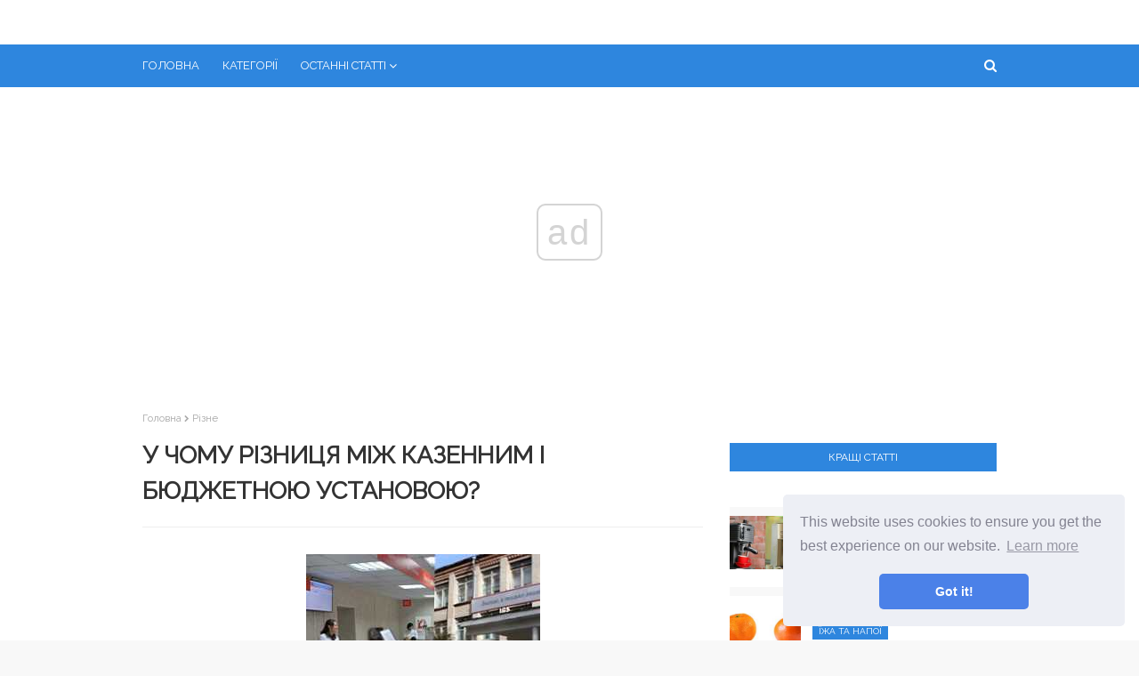

--- FILE ---
content_type: text/html
request_url: https://www.avktarget.com/articles/raznoe/v-chem-raznica-mezhdu-kazennim-i-byudzhetnim-uchrezhdeniem.html
body_size: 9181
content:
<!DOCTYPE html>
<html style="transform: none;" lang="ua">
<head>
<meta charset="UTF-8">
<meta content="width=device-width, initial-scale=1, minimum-scale=1, maximum-scale=1" name="viewport">
<base href="/">

<title>У чому різниця між казенним і бюджетною установою? (Різне) | Порівняння людей, предметів, явищ, автомобілів, їжі і багато іншого.</title>
<meta property="og:title" content="У чому різниця між казенним і бюджетною установою? (Різне)" />
<meta property="og:locale" content="ua" />
<meta name="description" content="" />
<meta property="og:description" content="" />
<link rel="canonical" href="https://avktarget.com/articles/raznoe/v-chem-raznica-mezhdu-kazennim-i-byudzhetnim-uchrezhdeniem.html" />
<meta property="og:url" content="https://avktarget.com/articles/raznoe/v-chem-raznica-mezhdu-kazennim-i-byudzhetnim-uchrezhdeniem.html" />
<meta property="og:site_name" content="Порівняння людей, предметів, явищ, автомобілів, їжі і багато іншого." />
<meta property="og:image" content="//avktarget.com/img/images_1/v-chem-raznica-mezhdu-kazennim-i-byudzhetnim-uchrezhdeniem.jpg" />
<meta property="og:type" content="article" />

<link href="//avktarget.com/img/favicon.ico" rel="icon" type="image/x-icon">

<!-- Google Fonts -->
<link href="css/css.css" media="all" rel="stylesheet" type="text/css">
<link href="css/font-awesome.min.css" rel="stylesheet">
<link href="css/flags.css" rel="stylesheet">
<link href="https://fonts.googleapis.com/css?family=Raleway" rel="stylesheet">
<!-- Template Style CSS -->


<link rel="stylesheet" type="text/css" href="//cdnjs.cloudflare.com/ajax/libs/cookieconsent2/3.1.0/cookieconsent.min.css" />
<script src="//cdnjs.cloudflare.com/ajax/libs/cookieconsent2/3.1.0/cookieconsent.min.js"></script>
<script>
window.addEventListener("load", function(){
window.cookieconsent.initialise({
	"palette": {
	"popup": {
		"background": "#edeff5",
		"text": "#838391"
	},
	"button": {
		"background": "#4b81e8"
	}
	},
	"theme": "classic",
	"position": "bottom-right"
})});
</script>

<!-- Yandex.Metrika counter -->
<script type="text/javascript" >
	(function(m,e,t,r,i,k,a){m[i]=m[i]||function(){(m[i].a=m[i].a||[]).push(arguments)};
	m[i].l=1*new Date();k=e.createElement(t),a=e.getElementsByTagName(t)[0],k.async=1,k.src=r,a.parentNode.insertBefore(k,a)})
	(window, document, "script", "https://mc.yandex.ru/metrika/tag.js", "ym");
 
	ym(57400819, "init", {
		 clickmap:true,
		 trackLinks:true,
		 accurateTrackBounce:true
	});
 </script>
 <noscript><div><img src="https://mc.yandex.ru/watch/57400819" style="position:absolute; left:-9999px;" alt="" /></div></noscript>
 <!-- /Yandex.Metrika counter -->


</head>
<body class="item body-class" style="transform: none;">
<!-- Outer Wrapper -->
<div id="outer-wrapper" style="transform: none;">
<!-- Main Top Bar -->
<!-- Header Wrapper -->
<div id="header-wrap">
        <div class="header-header">
                <div class="ads-block" data-ads-size="horizontal"></div>
        </div>
        <div class="header-menu">

                <div class="container row">
                        <div class="slide-menu-toggle"><span class="mobile-menu-list-icon"></span>
                                <ul class="mobile-menu-list">
        <li><a href="/categories.html">Категорії</a></li>
        <li><a href="articles">Всі статті</a></li>
</ul>
                        </div>
                        <div class="main-menu section" id="main-menu" name="Main Menu">
                                <div class="widget LinkList show-menu" data-version="2" id="LinkList74">
                                        <ul id="main-menu-nav" role="menubar">
                                                <li><a href="/"
                                                                role="menuitem">Головна</a></li>
                                                <li><a href="/categories.html"
                                                                role="menuitem">Категорії</a></li>

                                                <li class="has-sub mega-menu"><a class="top-menu-parent"
                                                                role="menuitem">Останні статті</a>
                                                        <ul class="mega-menu-inner">
                                                                
                                                                <div class="mega-item item-3"><div class="mega-content"><div class="post-image-wrap"><a class="post-image-link" href="/articles/medicina-i-zdorove/zubnoj-vrach-i-stomatolog-v-chem-raznica-i-chto-obshego.html"><img class="post-thumb" alt="Зубний лікар і стоматолог - в чому різниця і що спільного" src="//avktarget.com/img/images_2/zubnoj-vrach-i-stomatolog-v-chem-raznica-i-chto-obshego.jpg"></a><span class="post-tag">Медицина і здоров'я</span></div><h2 class="post-title"><a href="/articles/medicina-i-zdorove/zubnoj-vrach-i-stomatolog-v-chem-raznica-i-chto-obshego.html">Зубний лікар і стоматолог - в чому різниця і що спільного</a></h2></div></div>
                                                                
                                                                <div class="mega-item item-3"><div class="mega-content"><div class="post-image-wrap"><a class="post-image-link" href="/articles/medicina-i-zdorove/zoviraks-i-fenistil-pencivir-sravnenie-i-chto-luchshe-kupit.html"><img class="post-thumb" alt="Зовіракс і Феністил Пенцівір порівняння і що краще купити" src="//avktarget.com/img/images_1/zoviraks-i-fenistil-pencivir-sravnenie-i-chto-luchshe-kupit.jpg"></a><span class="post-tag">Медицина і здоров'я</span></div><h2 class="post-title"><a href="/articles/medicina-i-zdorove/zoviraks-i-fenistil-pencivir-sravnenie-i-chto-luchshe-kupit.html">Зовіракс і Феністил Пенцівір порівняння і що краще купити</a></h2></div></div>
                                                                
                                                                <div class="mega-item item-3"><div class="mega-content"><div class="post-image-wrap"><a class="post-image-link" href="/articles/medicina-i-zdorove/zoviraks-i-aciklovir-sravnenie-preparatov-i-chto-luchshe-vibrat.html"><img class="post-thumb" alt="Зовіракс і Ацикловір порівняння препаратів і що краще вибрати?" src="//avktarget.com/img/images_1/zoviraks-i-aciklovir-sravnenie-preparatov-i-chto-luchshe-vibrat.jpg"></a><span class="post-tag">Медицина і здоров'я</span></div><h2 class="post-title"><a href="/articles/medicina-i-zdorove/zoviraks-i-aciklovir-sravnenie-preparatov-i-chto-luchshe-vibrat.html">Зовіракс і Ацикловір порівняння препаратів і що краще вибрати?</a></h2></div></div>
                                                                
                                                                <div class="mega-item item-3"><div class="mega-content"><div class="post-image-wrap"><a class="post-image-link" href="/articles/zhivotnie/zolotoj-i-serebryanij-karas-chem-oni-otlichayutsya.html"><img class="post-thumb" alt="Золотий і срібний карась - чим вони відрізняються" src="//avktarget.com/img/images_1/zolotoj-i-serebryanij-karas-chem-oni-otlichayutsya.jpg"></a><span class="post-tag">тварини</span></div><h2 class="post-title"><a href="/articles/zhivotnie/zolotoj-i-serebryanij-karas-chem-oni-otlichayutsya.html">Золотий і срібний карась - чим вони відрізняються</a></h2></div></div>
                                                                
                                                        </ul>
                                                </li>
                                        </ul>
                                </div>
                        </div>
                        <div id="nav-search" class="modal-search">
                                <input autocomplete="off" id="search-input" class="search-input" name="q"
                                        placeholder="Пошук" value="" type="search">
                                <span class="hide-search"></span>
                        </div>
                        <span class="show-search"></span>
                </div>
        </div>
        <ul id="results-container" style="position: absolute;"></ul>
</div>
<div class="clearfix"></div>
<!-- Content Wrapper -->
<div class="row" id="content-wrapper" style="transform: none;">
<div class="container" style="transform: none;">
<!-- Main Wrapper -->
<div id="main-wrapper" style="position: relative; overflow: visible; box-sizing: border-box; min-height: 1px;">

<div class="theiaStickySidebar" style="padding-top: 0px; padding-bottom: 1px; position: static; transform: none;"><div class="main section" id="main" name="Main Posts"><div class="widget Blog" data-version="2" id="Blog1">
<div class="blog-posts hfeed container item-post-wrap">
<div class="blog-post hentry item-post">
<nav id="breadcrumb"><a href="/">Головна</a><em class="delimiter"></em><a class="b-label" href="articles/raznoe">Різне</a></nav>
<h1 class="post-title">
У чому різниця між казенним і бюджетною установою?
</h1>
<div class="post-body post-content">
    
    <div class="ads-block" data-ads-size="netboard"></div>

<img src="//avktarget.com/img/images_1/v-chem-raznica-mezhdu-kazennim-i-byudzhetnim-uchrezhdeniem.jpg"> <p>Метою вдосконалення державних організацій в сучасній економіці є поліпшення продуктивності надання державних і муніципальних послуг, в разі поліпшення темпів зростання держбюджетних витрат. Саме такий посил мав федеральний закон № 83-ФЗ ( "Про внесення змін до окремих законодавчих актів Російської Федерації з питань вдосконалення організації місцевого самоврядування"). Реалізація даного законодавчого акту реорганізувала систему суспільних і муніципальних органів і розділила їх на казенні, бюджетні та автономні.</p> <p>Розглянемо основну характеристику і відмінності бюджетних і казенних установ.</p> <h2>Особливості казенних структур</h2> <p>Казенне установа - це держорган, який надає <strong>державні та муніципальні послуги</strong>. Функціональні обов'язки пов'язані з виконанням встановлених повноважень громадських або місцевих органів. Фінансування таких відомств відбувається за рахунок коштів бюджету.</p> <p><img src="//avktarget.com/img/images_1/v-chem-raznica-mezhdu-kazennim-i-byudzhetnim-uchrezhdeniem_2.jpg"></p> <p>Даний тип організацій спочатку може бути створений і діяти в будь-яких сферах, але має обмежені права в рамках процесів, що приносять виручку, які можливі тільки в разі їх попереднього узгодження в конкретної документації. У таких випадках доходи спрямовуються в відповідну держбюджетну систему.</p> <p>Власність казенних структур використовується для оперативного менеджменту і не може бути відчужена без конкретних процедур.</p> <strong>Кількість даних відомств обмежена</strong>. Найчастіше до них відносяться спеціальні організації, які практично не мають виручки від надання платних послуг. Також вони не мають прав на надання і отримання позик і купівлю цінних паперів. <p>Приклад: малокомплектні сільські школи (грошове утримання не залежить від кількості школярів).</p> <h2>Особливості бюджетних установ</h2>  <p>Бюджетна установа - це <strong>некомерційна державна організація</strong>, створена для надання сервісів або виконання певних робіт для реалізації діяльності в освітній, культурній, науковій, спортивній, установ охорони та інших сферах.</p> <p><img src="//avktarget.com/img/images_1/v-chem-raznica-mezhdu-kazennim-i-byudzhetnim-uchrezhdeniem_3.jpg"></p> <p>Існують різні заходи для підвищення ефективності і самостійності бюджетних відомств:</p> <ul> <li>Матеріальне забезпечення нових структур через субсидії в процесі виконання завдання.</li> <li>Матеріальні права і обов'язки органів розширені (право на розпорядження рухомим майном і прибутком від діяльності).</li> <li>Відсутня субсидиарное поручительство за зобов'язаннями.</li> </ul> <p>Приклад: міські школи (конкуренція за школярів, тому що від їх числа і від якості функцій школи буде прямо залежати фінансування).</p> <h2>що спільного?</h2> <p>Всі види організацій повинні виконувати повноваження органів державної влади або муніципального управління. Якщо належне повноваження відсутня, створення організації неможливо.</p> <p>Загальні характеристики:</p> <ol> <li>Створення рахунку можливе лише в органах Федерального казначейства.</li> <li>Місцевим / національним відомствам необхідно гарантувати відкритість і загальнодоступність звітності про роботу (через відповідний ресурс в Інтернеті).</li> <li>Сплата податку на додану вартість від платних послуг.</li> <li>Дозвіл на діяльність, яка приносить прибуток визначається відповідними документами.</li> <li>Органи управління не змінюються.</li> </ol> <h2>Порівняння і основні відмінності за різними критеріями</h2> <p>Казенне установа:</p> <ul> <li>Основна діяльність: надання міських / державних послуг, виконання міських / державних робіт і функцій.</li> <li>Можливість утворення в будь-яких сферах.</li> <li>Дохід надходить на рахунок бюджету при наявності активної виручки.</li> <li>Матеріальне забезпечення проводиться на базі держбюджетної кошторису.</li> <li>Не сплачується податок на додану вартість від оренди.</li> <li>Облік відбувається через план рахунків бюджетного відомства.</li> <li>Податок на прибуток не сплачується.</li> <li>Рухоме цінне майно не виділяється.</li> <li>Відповідальність коштами перед кредиторами.</li> <li>Є субсидіарну відповідальність засновника.</li> <li>Укладення договорів проводиться від імені засновника.</li> <li>Не мають можливості отримувати кредити.</li> </ul> <p>Бюджетна установа:</p> <ol> <li>Виконує роботи, надає обслуговування для здійснення передбачених компетенцій федерального (виконавчого, місцевого) відомства влади.</li> <li>Може бути утворено в сферах культури, освіти, охорони здоров'я, науки, спорту, а також інших сферах.</li> <li>Дохід надходить в самостійне користування, якщо активність органу приносить виручку.</li> <li>Фінансове забезпечення проводиться на базі матеріального забезпечення громадського або муніципального завдання.</li> <li>Чи сплачується податок на додану вартість від оренди.</li> <li>Облік відбувається згідно з наказом Міністерства фінансів України від 23.12.2010 №183н ( «Про затвердження Плану рахунків бухгалтерського обліку автономних установ та Інструкції щодо його застосування»).</li> <li>Чи сплачується податок на прибуток.</li> <li>Виділяються наступні види власності: цінне рухоме майно, нерухоме майно.</li> <li>Відповідальність всією власністю перед кредиторами, крім зазначеного в п.8.</li> <li>Немає субсидіарної відповідальності засновника.</li> <li>Узгодження договорів проводиться від свого імені.</li> <li>Мають право отримувати позики (з урахуванням законодавчих обмежень).</li> </ol> <p>Таким чином, основною відмінністю між казенними і бюджетними структурами є система фінансування і можливість розпорядження доходами. Даний розподіл допомагає поліпшити якість послуг, що надаються урядовими структурами, організовує умови для оптимізації федеральними органами виконавчої влади роботи підвідомчих їм установ.</p>


<div class="ads-block" data-ads-size="netboard"></div>

</div>
<div class="post-footer">
<div class="post-labels">
<span>Категорія</span>
<div class="label-head Label">
<a class="label-link bottom-post-category" href="articles/raznoe" rel="tag">Різне</a>
</div>
</div>
<div class="post-share">
<ul class="share-links social social-color">
<li class="facebook"><a class="facebook" href="https://www.facebook.com/sharer.php?u=https://avktarget.com/articles/raznoe/v-chem-raznica-mezhdu-kazennim-i-byudzhetnim-uchrezhdeniem.html" onclick="window.open(this.href, 'windowName', 'width=550, height=650, left=24, top=24, scrollbars, resizable'); return false;" rel="nofollow" style="text-decoration: line-through !important;"></a></li>
<li class="twitter"><a class="twitter" href="https://twitter.com/share?url=https://avktarget.com/articles/raznoe/v-chem-raznica-mezhdu-kazennim-i-byudzhetnim-uchrezhdeniem.html&amp;text=У чому різниця між казенним і бюджетною установою?" onclick="window.open(this.href, 'windowName', 'width=550, height=450, left=24, top=24, scrollbars, resizable'); return false;" rel="nofollow" style="text-decoration: line-through !important;"></a></li>
<li class="gplus"><a class="gplus" href="https://plus.google.com/share?url=https://avktarget.com/articles/raznoe/v-chem-raznica-mezhdu-kazennim-i-byudzhetnim-uchrezhdeniem.html" onclick="window.open(this.href, 'windowName', 'width=400, height=500, left=24, top=24, scrollbars, resizable'); return false;" rel="nofollow" style="text-decoration: line-through !important;"></a></li>
<li class="pinterest"><a class="pinterest" href="https://www.pinterest.com/pin/create/button/?url=https://avktarget.com/articles/raznoe/v-chem-raznica-mezhdu-kazennim-i-byudzhetnim-uchrezhdeniem.html&amp;media=//avktarget.com/img/images_1/v-chem-raznica-mezhdu-kazennim-i-byudzhetnim-uchrezhdeniem.jpg&amp;description=" onclick="window.open(this.href, 'windowName', 'width=735, height=750, left=24, top=24, scrollbars, resizable'); return false;" rel="nofollow" style="text-decoration: line-through !important;"></a></li>
<li class="linkedin"><a class="linkedin" href="https://www.linkedin.com/shareArticle?url=https://avktarget.com/articles/raznoe/v-chem-raznica-mezhdu-kazennim-i-byudzhetnim-uchrezhdeniem.html" onclick="window.open(this.href, 'windowName', 'width=550, height=650, left=24, top=24, scrollbars, resizable'); return false;" rel="nofollow" style="text-decoration: line-through !important;"></a></li>
<li class="whatsapp whatsapp-desktop"><a class="whatsapp" href="https://web.whatsapp.com/send?text=У чому різниця між казенним і бюджетною установою?%20|%20https://avktarget.com/articles/raznoe/v-chem-raznica-mezhdu-kazennim-i-byudzhetnim-uchrezhdeniem.html" onclick="window.open(this.href, 'windowName', 'width=900, height=550, left=24, top=24, scrollbars, resizable'); return false;" rel="nofollow" style="text-decoration: line-through !important;"></a></li>
<li class="email"><a class="email" href="/cdn-cgi/l/email-protection#[base64]" onclick="window.open(this.href, 'windowName', 'width=500, height=400, left=24, top=24, scrollbars, resizable'); return false;" rel="nofollow" style="text-decoration: line-through !important;"></a></li>
</ul>
</div>
<div class="next-prev-post">


<div id="related-wrap">
<div class="title-wrap">
<h3>Наступна стаття</h3>
</div>
<div class="related-ready"><ul class="related-posts"><li class="related-item"><div class="post-image-wrap"><a class="post-image-link" href="/articles/remont-i-stroitelstvo/v-chem-raznica-mezhdu-keramicheskie-blokami-i-gazobetonom-i-chto-luchshe.html"><img class="post-thumb" alt="У чому різниця між керамічні блоками і газобетоном і що краще" src="//avktarget.com/img/images_1/v-chem-raznica-mezhdu-keramicheskie-blokami-i-gazobetonom-i-chto-luchshe.jpg"></a><span class="post-tag">Ремонт і будівництво</span></div><h2 class="post-title"><a href="/articles/remont-i-stroitelstvo/v-chem-raznica-mezhdu-keramicheskie-blokami-i-gazobetonom-i-chto-luchshe.html">У чому різниця між керамічні блоками і газобетоном і що краще</a></h2><div class="post-meta"><span>Керамічні блоки і газобетон в даний час є втіленням одвічної мрії про можливість будувати будинки без додаткових заходів з утеплення фасадів. Ці матеріали придатні для будівництва малоповерхових будинків, споруд, а...</span></div></li></ul></div>
</div>



<div id="related-wrap">
<div class="title-wrap">
<h3>Попередня стаття</h3>
</div>
<div class="related-ready"><ul class="related-posts"><li class="related-item"><div class="post-image-wrap"><a class="post-image-link" href="/articles/avto-i-moto/v-chem-raznica-mezhdu-katalizatorom-i-sazhevim-filtrom.html"><img class="post-thumb" alt="У чому різниця між каталізатором і фільтром сажі" src="//avktarget.com/img/images/v-chem-raznica-mezhdu-katalizatorom-i-sazhevim-filtrom.jpg"></a><span class="post-tag">Авто і мото</span></div><h2 class="post-title"><a href="/articles/avto-i-moto/v-chem-raznica-mezhdu-katalizatorom-i-sazhevim-filtrom.html">У чому різниця між каталізатором і фільтром сажі</a></h2><div class="post-meta"><span>"На машині треба замінити фільтр сажі" - каже власник автомобіля з двигуном внутрішнього згоряння. І робить помилку, неправильно назвавши каталітичний нейтралізатор свого залізного коня. Багато автомобілістів, працівники автомайстерень не розуміють...</span></div></li></ul></div>
</div>




</div>
</div>
</div>
</div>
</div></div></div></div>
<!-- Sidebar Wrapper -->
<div id="sidebar-wrapper" style="position: relative; overflow: visible; box-sizing: border-box; min-height: 1px;">


<div class="theiaStickySidebar" style="padding-top: 0px; padding-bottom: 1px; position: static; transform: none;"><div class="sidebar common-widget no-items section" id="sidebar1" name="Sidebar Right (A)"></div><div class="sidebar common-widget section" id="sidebar2" name="Sidebar Right (B)"><div class="widget HTML" data-version="2" id="HTML6">
    </div><div class="widget PopularPosts" data-version="2" id="PopularPosts1">           
        

    <div class="widget-title">
    <h3 class="title">
    Кращі статті
    </h3>
    </div>
    <div class="widget-content">
        <div class="ads-block" data-ads-size="square"></div>


                <div class="post">
                        <div class="post-content">
                        <a class="post-image-link" href="/articles/elektronika-i-tehnika/v-chem-raznica-mezhdu-kofevarkoj-i-kofemashinoj.html">
                        <img alt="У чому різниця між кавоваркою і кавоваркою?" class="post-thumb" src="//avktarget.com/img/images/v-chem-raznica-mezhdu-kofevarkoj-i-kofemashinoj.jpg">
                        </a>
                        <div class="post-info">
                        <h2 class="post-title">
                        <a href="/articles/elektronika-i-tehnika/v-chem-raznica-mezhdu-kofevarkoj-i-kofemashinoj.html">У чому різниця між кавоваркою і кавоваркою?</a>
                        </h2>
                        <div class="post-meta">
                        <span class="sidebar-item-category">Електроніка та техніка</span>
                        </div>
                        </div>
                        </div>
                </div>




            <div class="post">
                    <div class="post-content">
                    <a class="post-image-link" href="/articles/eda-i-napitki/v-chem-raznica-mezhdu-klementinami-i-mandarinami.html">
                    <img alt="У чому різниця між Клементині та мандаринами" class="post-thumb" src="//avktarget.com/img/images/v-chem-raznica-mezhdu-klementinami-i-mandarinami.jpg">
                    </a>
                    <div class="post-info">
                    <h2 class="post-title">
                    <a href="/articles/eda-i-napitki/v-chem-raznica-mezhdu-klementinami-i-mandarinami.html">У чому різниця між Клементині та мандаринами</a>
                    </h2>
                    <div class="post-meta">
                    <span class="sidebar-item-category">їжа та напої</span>
                    </div>
                    </div>
                    </div>
            </div>



            <div class="post">
                    <div class="post-content">
                    <a class="post-image-link" href="/articles/hi-tech/v-chem-raznica-mezhdu-klassami-tochnosti-0-5-i-0-5-s.html">
                    <img alt="У чому різниця між класами точності 0.5 і 0.5 s" class="post-thumb" src="//avktarget.com/img/images_2/v-chem-raznica-mezhdu-klassami-tochnosti-05-i-05-s.jpg">
                    </a>
                    <div class="post-info">
                    <h2 class="post-title">
                    <a href="/articles/hi-tech/v-chem-raznica-mezhdu-klassami-tochnosti-0-5-i-0-5-s.html">У чому різниця між класами точності 0.5 і 0.5 s</a>
                    </h2>
                    <div class="post-meta">
                    <span class="sidebar-item-category">Hi-tech</span>
                    </div>
                    </div>
                    </div>
            </div>


<div class="ads-block" data-ads-size="vertical"></div>



            <div class="post">
                    <div class="post-content">
                    <a class="post-image-link" href="/articles/raznoe/v-chem-raznica-mezhdu-kalyanom-i-sigaretami.html">
                    <img alt="У чому різниця між кальяном і сигаретами" class="post-thumb" src="//avktarget.com/img/images_2/v-chem-raznica-mezhdu-kalyanom-i-sigaretami.jpg">
                    </a>
                    <div class="post-info">
                    <h2 class="post-title">
                    <a href="/articles/raznoe/v-chem-raznica-mezhdu-kalyanom-i-sigaretami.html">У чому різниця між кальяном і сигаретами</a>
                    </h2>
                    <div class="post-meta">
                    <span class="sidebar-item-category">Різне</span>
                    </div>
                    </div>
                    </div>
            </div>



            <div class="post">
                    <div class="post-content">
                    <a class="post-image-link" href="/articles/yurisprudenciya/v-chem-raznica-mezhdu-kadastrovoj-i-rinochnoj-stoimostyu-kvartiri.html">
                    <img alt="У чому різниця між кадастрової та ринковою вартістю квартири" class="post-thumb" src="//avktarget.com/img/images_2/v-chem-raznica-mezhdu-kadastrovoj-i-rinochnoj-stoimostyu-kvartiri.jpg">
                    </a>
                    <div class="post-info">
                    <h2 class="post-title">
                    <a href="/articles/yurisprudenciya/v-chem-raznica-mezhdu-kadastrovoj-i-rinochnoj-stoimostyu-kvartiri.html">У чому різниця між кадастрової та ринковою вартістю квартири</a>
                    </h2>
                    <div class="post-meta">
                    <span class="sidebar-item-category">Юриспруденція</span>
                    </div>
                    </div>
                    </div>
            </div>




            <div class="post">
                    <div class="post-content">
                    <a class="post-image-link" href="/articles/hi-tech/v-chem-raznica-mezhdu-kabelem-sftp-i-ftp.html">
                    <img alt="У чому різниця між кабелем sftp і ftp" class="post-thumb" src="//avktarget.com/img/images/v-chem-raznica-mezhdu-kabelem-sftp-i-ftp.jpg">
                    </a>
                    <div class="post-info">
                    <h2 class="post-title">
                    <a href="/articles/hi-tech/v-chem-raznica-mezhdu-kabelem-sftp-i-ftp.html">У чому різниця між кабелем sftp і ftp</a>
                    </h2>
                    <div class="post-meta">
                    <span class="sidebar-item-category">Hi-tech</span>
                    </div>
                    </div>
                    </div>
            </div>


<div class="ads-block" data-ads-size="vertical"></div>

    </div>
    </div>
</div></div>
</div>
</div>
</div>
<div class="clearfix"></div>
<!-- Footer Wrapper -->
<div id="footer-wrapper">
        <div class="container row">
                <div class="site-langs-list">
                        <ul>
                                <li class="site-lang site-lang-flag-UA"><a href="https://www.avktarget.com/articles/raznoe/v-chem-raznica-mezhdu-kazennim-i-byudzhetnim-uchrezhdeniem.html"><i class="flag flag-UA"></i></a></li>
                                <li class="site-lang site-lang-flag-PT"><a href="https://pt.avktarget.com/articles/raznoe/v-chem-raznica-mezhdu-kazennim-i-byudzhetnim-uchrezhdeniem.html"><i class="flag flag-PT"></i></a></li>
                                <li class="site-lang site-lang-flag-ID"><a href="https://id.avktarget.com/articles/raznoe/v-chem-raznica-mezhdu-kazennim-i-byudzhetnim-uchrezhdeniem.html"><i class="flag flag-ID"></i></a></li>
                                
                                <li class="site-lang site-lang-flag-DE"><a href="https://de.avktarget.com/articles/raznoe/v-chem-raznica-mezhdu-kazennim-i-byudzhetnim-uchrezhdeniem.html"><i class="flag flag-DE"></i></a></li>
                                <li class="site-lang site-lang-flag-MY"><a href="https://ms.avktarget.com/articles/raznoe/v-chem-raznica-mezhdu-kazennim-i-byudzhetnim-uchrezhdeniem.html"><i class="flag flag-MY"></i></a></li>
                                <li class="site-lang site-lang-flag-AE"><a href="https://ar.avktarget.com/articles/raznoe/v-chem-raznica-mezhdu-kazennim-i-byudzhetnim-uchrezhdeniem.html"><i class="flag flag-AE"></i></a></li>
                                <li class="site-lang site-lang-flag-BG"><a href="https://bg.avktarget.com/articles/raznoe/v-chem-raznica-mezhdu-kazennim-i-byudzhetnim-uchrezhdeniem.html"><i class="flag flag-BG"></i></a></li>
                                <li class="site-lang site-lang-flag-CZ"><a href="https://cs.avktarget.com/articles/raznoe/v-chem-raznica-mezhdu-kazennim-i-byudzhetnim-uchrezhdeniem.html"><i class="flag flag-CZ"></i></a></li>
                                <li class="site-lang site-lang-flag-DK"><a href="https://da.avktarget.com/articles/raznoe/v-chem-raznica-mezhdu-kazennim-i-byudzhetnim-uchrezhdeniem.html"><i class="flag flag-DK"></i></a></li>          
                                <li class="site-lang site-lang-flag-GR"><a href="https://el.avktarget.com/articles/raznoe/v-chem-raznica-mezhdu-kazennim-i-byudzhetnim-uchrezhdeniem.html"><i class="flag flag-GR"></i></a></li>
                                <li class="site-lang site-lang-flag-ES"><a href="https://es.avktarget.com/articles/raznoe/v-chem-raznica-mezhdu-kazennim-i-byudzhetnim-uchrezhdeniem.html"><i class="flag flag-ES"></i></a></li>
                                <li class="site-lang site-lang-flag-EE"><a href="https://et.avktarget.com/articles/raznoe/v-chem-raznica-mezhdu-kazennim-i-byudzhetnim-uchrezhdeniem.html"><i class="flag flag-EE"></i></a></li>
                                <li class="site-lang site-lang-flag-FI"><a href="https://fi.avktarget.com/articles/raznoe/v-chem-raznica-mezhdu-kazennim-i-byudzhetnim-uchrezhdeniem.html"><i class="flag flag-FI"></i></a></li>
                                <li class="site-lang site-lang-flag-IL"><a href="https://he.avktarget.com/articles/raznoe/v-chem-raznica-mezhdu-kazennim-i-byudzhetnim-uchrezhdeniem.html"><i class="flag flag-IL"></i></a></li>
                                <li class="site-lang site-lang-flag-IN"><a href="https://hi.avktarget.com/articles/raznoe/v-chem-raznica-mezhdu-kazennim-i-byudzhetnim-uchrezhdeniem.html"><i class="flag flag-IN"></i></a></li>
                                <li class="site-lang site-lang-flag-HR"><a href="https://hr.avktarget.com/articles/raznoe/v-chem-raznica-mezhdu-kazennim-i-byudzhetnim-uchrezhdeniem.html"><i class="flag flag-HR"></i></a></li>
                                <li class="site-lang site-lang-flag-HU"><a href="https://hu.avktarget.com/articles/raznoe/v-chem-raznica-mezhdu-kazennim-i-byudzhetnim-uchrezhdeniem.html"><i class="flag flag-HU"></i></a></li>
                                <li class="site-lang site-lang-flag-GB"><a href="https://en.avktarget.com/articles/raznoe/v-chem-raznica-mezhdu-kazennim-i-byudzhetnim-uchrezhdeniem.html"><i class="flag flag-GB"></i></a></li>
                                <li class="site-lang site-lang-flag-IT"><a href="https://it.avktarget.com/articles/raznoe/v-chem-raznica-mezhdu-kazennim-i-byudzhetnim-uchrezhdeniem.html"><i class="flag flag-IT"></i></a></li>
                                <li class="site-lang site-lang-flag-JP"><a href="https://ja.avktarget.com/articles/raznoe/v-chem-raznica-mezhdu-kazennim-i-byudzhetnim-uchrezhdeniem.html"><i class="flag flag-JP"></i></a></li>
                                <li class="site-lang site-lang-flag-KR"><a href="https://ko.avktarget.com/articles/raznoe/v-chem-raznica-mezhdu-kazennim-i-byudzhetnim-uchrezhdeniem.html"><i class="flag flag-KR"></i></a></li>
                                <li class="site-lang site-lang-flag-LT"><a href="https://lt.avktarget.com/articles/raznoe/v-chem-raznica-mezhdu-kazennim-i-byudzhetnim-uchrezhdeniem.html"><i class="flag flag-LT"></i></a></li>
                                <li class="site-lang site-lang-flag-LV"><a href="https://lv.avktarget.com/articles/raznoe/v-chem-raznica-mezhdu-kazennim-i-byudzhetnim-uchrezhdeniem.html"><i class="flag flag-LV"></i></a></li>
                                <li class="site-lang site-lang-flag-NL"><a href="https://nl.avktarget.com/articles/raznoe/v-chem-raznica-mezhdu-kazennim-i-byudzhetnim-uchrezhdeniem.html"><i class="flag flag-NL"></i></a></li>
                                <li class="site-lang site-lang-flag-NO"><a href="https://no.avktarget.com/articles/raznoe/v-chem-raznica-mezhdu-kazennim-i-byudzhetnim-uchrezhdeniem.html"><i class="flag flag-NO"></i></a></li>
                                <li class="site-lang site-lang-flag-PL"><a href="https://pl.avktarget.com/articles/raznoe/v-chem-raznica-mezhdu-kazennim-i-byudzhetnim-uchrezhdeniem.html"><i class="flag flag-PL"></i></a></li>
                                <li class="site-lang site-lang-flag-FR"><a href="https://fr.avktarget.com/articles/raznoe/v-chem-raznica-mezhdu-kazennim-i-byudzhetnim-uchrezhdeniem.html"><i class="flag flag-FR"></i></a></li>
                                <li class="site-lang site-lang-flag-RO"><a href="https://ro.avktarget.com/articles/raznoe/v-chem-raznica-mezhdu-kazennim-i-byudzhetnim-uchrezhdeniem.html"><i class="flag flag-RO"></i></a></li>
                                <li class="site-lang site-lang-flag-RU"><a href="https://ru.avktarget.com/articles/raznoe/v-chem-raznica-mezhdu-kazennim-i-byudzhetnim-uchrezhdeniem.html"><i class="flag flag-RU"></i></a></li>
                                <li class="site-lang site-lang-flag-SK"><a href="https://sk.avktarget.com/articles/raznoe/v-chem-raznica-mezhdu-kazennim-i-byudzhetnim-uchrezhdeniem.html"><i class="flag flag-SK"></i></a></li>
                                <li class="site-lang site-lang-flag-SI"><a href="https://sl.avktarget.com/articles/raznoe/v-chem-raznica-mezhdu-kazennim-i-byudzhetnim-uchrezhdeniem.html"><i class="flag flag-SI"></i></a></li>
                                <li class="site-lang site-lang-flag-SE"><a href="https://sv.avktarget.com/articles/raznoe/v-chem-raznica-mezhdu-kazennim-i-byudzhetnim-uchrezhdeniem.html"><i class="flag flag-SE"></i></a></li>
                                <li class="site-lang site-lang-flag-TH"><a href="https://th.avktarget.com/articles/raznoe/v-chem-raznica-mezhdu-kazennim-i-byudzhetnim-uchrezhdeniem.html"><i class="flag flag-TH"></i></a></li>          
                                <li class="site-lang site-lang-flag-TR"><a href="https://tr.avktarget.com/articles/raznoe/v-chem-raznica-mezhdu-kazennim-i-byudzhetnim-uchrezhdeniem.html"><i class="flag flag-TR"></i></a></li>
                                <li class="site-lang site-lang-flag-VN"><a href="https://vi.avktarget.com/articles/raznoe/v-chem-raznica-mezhdu-kazennim-i-byudzhetnim-uchrezhdeniem.html"><i class="flag flag-VN"></i></a></li>  
                                <li class="site-lang site-lang-flag-RS"><a href="https://sr.avktarget.com/articles/raznoe/v-chem-raznica-mezhdu-kazennim-i-byudzhetnim-uchrezhdeniem.html"><i class="flag flag-RS"></i></a></li>
                        </ul>
                </div>
        </div>


        <div class="clearfix"></div>
        <div id="sub-footer-wrapper">
        <div class="container row">
                <div>
                        <a href="/">avktarget.com</a> <span class="this-year">&#9400; 
                                        <script data-cfasync="false" src="/cdn-cgi/scripts/5c5dd728/cloudflare-static/email-decode.min.js"></script><script>
                                                        var currentTime = new Date();
                                                        var year = currentTime.getFullYear();
                
                                                        document.write(year);
                                                </script>
                        </span>
                </div>
                <div>
                        <span>Порівняння людей, предметів, явищ, автомобілів, їжі і багато іншого.</span>
                </div>
        </div>
        </div>
        </div>
        </div>

                <script>
                        var searchicon = document.querySelector(".show-search");
                        var modalsearch = document.querySelector(".modal-search");
                        var searchhide = document.querySelector(".hide-search");
                        var searchfield = document.querySelector(".search-input");
                        var menuicon = document.querySelector(".mobile-menu-list-icon");
                        var body = document.querySelector(".body-class");
                        var div = document.querySelector(".mobile-menu-list");
                        var searchForm = document.querySelector('#results-container');

                        searchicon.addEventListener("click", function(evt){
                                evt.preventDefault;
                                modalsearch.classList.add("modal-show");
                                searchfield.focus();
                                searchForm.classList.add('searchformshow');
                        });

                        searchhide.addEventListener("click", function(evt){
                                evt.preventDefault;
                                modalsearch.classList.remove("modal-show");
                                searchForm.classList.remove('searchformshow');

                                
                        });

                        menuicon.addEventListener("click", function(evt){
                                evt.preventDefault;
                                body.classList.toggle("nav-active");
                        });
                </script>

                <script async src="//pagead2.googlesyndication.com/pagead/js/adsbygoogle.js"></script>

                <script src="https://unpkg.com/simple-jekyll-search@1.5.0/dest/simple-jekyll-search.min.js"></script>

                <script>
                        SimpleJekyllSearch({
                                searchInput: document.getElementById('search-input'),
                                resultsContainer: document.getElementById('results-container'),
                                json: '/search.json',
                                searchResultTemplate: '<li><a href="{url}">{title}</a></li>'
                        });
                </script>
                <script src="js/ads.js"></script>
        <script defer src="https://static.cloudflareinsights.com/beacon.min.js/vcd15cbe7772f49c399c6a5babf22c1241717689176015" integrity="sha512-ZpsOmlRQV6y907TI0dKBHq9Md29nnaEIPlkf84rnaERnq6zvWvPUqr2ft8M1aS28oN72PdrCzSjY4U6VaAw1EQ==" data-cf-beacon='{"version":"2024.11.0","token":"c435b4eaa4274f4082ef544abc6ebf7b","r":1,"server_timing":{"name":{"cfCacheStatus":true,"cfEdge":true,"cfExtPri":true,"cfL4":true,"cfOrigin":true,"cfSpeedBrain":true},"location_startswith":null}}' crossorigin="anonymous"></script>
</body>
        </html>
        

--- FILE ---
content_type: text/css
request_url: https://www.avktarget.com/css/font-awesome.min.css
body_size: 6542
content:
/* Code tidied up by ScrapBook */
@font-face {
  font-family: "FontAwesome";
  font-style: normal;
  font-weight: normal;
  src: url("fontawesome-webfont.eot") format("embedded-opentype"), url("fontawesome-webfont.woff2") format("woff2"), url("fontawesome-webfont.woff") format("woff"), url("fontawesome-webfont.ttf") format("truetype"), url("fontawesome-webfont.svg") format("svg");
}
.fa { display: inline-block; font-family: FontAwesome; font-style: normal; font-weight: normal; line-height: 1; font-size-adjust: none; font-stretch: normal; font-feature-settings: normal; font-language-override: normal; font-kerning: auto; font-variant: normal; font-size: inherit; text-rendering: auto; }
.fa-lg { font-size: 1.33333em; line-height: 0.75em; vertical-align: -15%; }
.fa-2x { font-size: 2em; }
.fa-3x { font-size: 3em; }
.fa-4x { font-size: 4em; }
.fa-5x { font-size: 5em; }
.fa-fw { width: 1.28571em; text-align: center; }
.fa-ul { padding-left: 0px; margin-left: 2.14286em; list-style-type: none; }
.fa-ul > li { position: relative; }
.fa-li { position: absolute; left: -2.14286em; width: 2.14286em; top: 0.142857em; text-align: center; }
.fa-li.fa-lg { left: -1.85714em; }
.fa-border { padding: 0.2em 0.25em 0.15em; border: 0.08em solid rgb(238, 238, 238); border-radius: 0.1em; }
.fa-pull-left { float: left; }
.fa-pull-right { float: right; }
.fa.fa-pull-left { margin-right: 0.3em; }
.fa.fa-pull-right { margin-left: 0.3em; }
.pull-right { float: right; }
.pull-left { float: left; }
.fa.pull-left { margin-right: 0.3em; }
.fa.pull-right { margin-left: 0.3em; }
.fa-spin { animation: 2s linear 0s normal none infinite running fa-spin; }
.fa-pulse { animation: 1s steps(8) 0s normal none infinite running fa-spin; }
@keyframes fa-spin {
0% { transform: rotate(0deg); }
100% { transform: rotate(359deg); }
}
@keyframes fa-spin {
0% { transform: rotate(0deg); }
100% { transform: rotate(359deg); }
}
.fa-rotate-90 { transform: rotate(90deg); }
.fa-rotate-180 { transform: rotate(180deg); }
.fa-rotate-270 { transform: rotate(270deg); }
.fa-flip-horizontal { transform: scale(-1, 1); }
.fa-flip-vertical { transform: scale(1, -1); }
:root .fa-rotate-90, :root .fa-rotate-180, :root .fa-rotate-270, :root .fa-flip-horizontal, :root .fa-flip-vertical { filter: none; }
.fa-stack { position: relative; display: inline-block; width: 2em; height: 2em; line-height: 2em; vertical-align: middle; }
.fa-stack-1x, .fa-stack-2x { position: absolute; left: 0px; width: 100%; text-align: center; }
.fa-stack-1x { line-height: inherit; }
.fa-stack-2x { font-size: 2em; }
.fa-inverse { color: rgb(255, 255, 255); }
.fa-glass::before { content: ""; }
.fa-music::before { content: ""; }
.fa-search::before { content: ""; }
.fa-envelope-o::before { content: ""; }
.fa-heart::before { content: ""; }
.fa-star::before { content: ""; }
.fa-star-o::before { content: ""; }
.fa-user::before { content: ""; }
.fa-film::before { content: ""; }
.fa-th-large::before { content: ""; }
.fa-th::before { content: ""; }
.fa-th-list::before { content: ""; }
.fa-check::before { content: ""; }
.fa-remove::before, .fa-close::before, .fa-times::before { content: ""; }
.fa-search-plus::before { content: ""; }
.fa-search-minus::before { content: ""; }
.fa-power-off::before { content: ""; }
.fa-signal::before { content: ""; }
.fa-gear::before, .fa-cog::before { content: ""; }
.fa-trash-o::before { content: ""; }
.fa-home::before { content: ""; }
.fa-file-o::before { content: ""; }
.fa-clock-o::before { content: ""; }
.fa-road::before { content: ""; }
.fa-download::before { content: ""; }
.fa-arrow-circle-o-down::before { content: ""; }
.fa-arrow-circle-o-up::before { content: ""; }
.fa-inbox::before { content: ""; }
.fa-play-circle-o::before { content: ""; }
.fa-rotate-right::before, .fa-repeat::before { content: ""; }
.fa-refresh::before { content: ""; }
.fa-list-alt::before { content: ""; }
.fa-lock::before { content: ""; }
.fa-flag::before { content: ""; }
.fa-headphones::before { content: ""; }
.fa-volume-off::before { content: ""; }
.fa-volume-down::before { content: ""; }
.fa-volume-up::before { content: ""; }
.fa-qrcode::before { content: ""; }
.fa-barcode::before { content: ""; }
.fa-tag::before { content: ""; }
.fa-tags::before { content: ""; }
.fa-book::before { content: ""; }
.fa-bookmark::before { content: ""; }
.fa-print::before { content: ""; }
.fa-camera::before { content: ""; }
.fa-font::before { content: ""; }
.fa-bold::before { content: ""; }
.fa-italic::before { content: ""; }
.fa-text-height::before { content: ""; }
.fa-text-width::before { content: ""; }
.fa-align-left::before { content: ""; }
.fa-align-center::before { content: ""; }
.fa-align-right::before { content: ""; }
.fa-align-justify::before { content: ""; }
.fa-list::before { content: ""; }
.fa-dedent::before, .fa-outdent::before { content: ""; }
.fa-indent::before { content: ""; }
.fa-video-camera::before { content: ""; }
.fa-photo::before, .fa-image::before, .fa-picture-o::before { content: ""; }
.fa-pencil::before { content: ""; }
.fa-map-marker::before { content: ""; }
.fa-adjust::before { content: ""; }
.fa-tint::before { content: ""; }
.fa-edit::before, .fa-pencil-square-o::before { content: ""; }
.fa-share-square-o::before { content: ""; }
.fa-check-square-o::before { content: ""; }
.fa-arrows::before { content: ""; }
.fa-step-backward::before { content: ""; }
.fa-fast-backward::before { content: ""; }
.fa-backward::before { content: ""; }
.fa-play::before { content: ""; }
.fa-pause::before { content: ""; }
.fa-stop::before { content: ""; }
.fa-forward::before { content: ""; }
.fa-fast-forward::before { content: ""; }
.fa-step-forward::before { content: ""; }
.fa-eject::before { content: ""; }
.fa-chevron-left::before { content: ""; }
.fa-chevron-right::before { content: ""; }
.fa-plus-circle::before { content: ""; }
.fa-minus-circle::before { content: ""; }
.fa-times-circle::before { content: ""; }
.fa-check-circle::before { content: ""; }
.fa-question-circle::before { content: ""; }
.fa-info-circle::before { content: ""; }
.fa-crosshairs::before { content: ""; }
.fa-times-circle-o::before { content: ""; }
.fa-check-circle-o::before { content: ""; }
.fa-ban::before { content: ""; }
.fa-arrow-left::before { content: ""; }
.fa-arrow-right::before { content: ""; }
.fa-arrow-up::before { content: ""; }
.fa-arrow-down::before { content: ""; }
.fa-mail-forward::before, .fa-share::before { content: ""; }
.fa-expand::before { content: ""; }
.fa-compress::before { content: ""; }
.fa-plus::before { content: ""; }
.fa-minus::before { content: ""; }
.fa-asterisk::before { content: ""; }
.fa-exclamation-circle::before { content: ""; }
.fa-gift::before { content: ""; }
.fa-leaf::before { content: ""; }
.fa-fire::before { content: ""; }
.fa-eye::before { content: ""; }
.fa-eye-slash::before { content: ""; }
.fa-warning::before, .fa-exclamation-triangle::before { content: ""; }
.fa-plane::before { content: ""; }
.fa-calendar::before { content: ""; }
.fa-random::before { content: ""; }
.fa-comment::before { content: ""; }
.fa-magnet::before { content: ""; }
.fa-chevron-up::before { content: ""; }
.fa-chevron-down::before { content: ""; }
.fa-retweet::before { content: ""; }
.fa-shopping-cart::before { content: ""; }
.fa-folder::before { content: ""; }
.fa-folder-open::before { content: ""; }
.fa-arrows-v::before { content: ""; }
.fa-arrows-h::before { content: ""; }
.fa-bar-chart-o::before, .fa-bar-chart::before { content: ""; }
.fa-twitter-square::before { content: ""; }
.fa-facebook-square::before { content: ""; }
.fa-camera-retro::before { content: ""; }
.fa-key::before { content: ""; }
.fa-gears::before, .fa-cogs::before { content: ""; }
.fa-comments::before { content: ""; }
.fa-thumbs-o-up::before { content: ""; }
.fa-thumbs-o-down::before { content: ""; }
.fa-star-half::before { content: ""; }
.fa-heart-o::before { content: ""; }
.fa-sign-out::before { content: ""; }
.fa-linkedin-square::before { content: ""; }
.fa-thumb-tack::before { content: ""; }
.fa-external-link::before { content: ""; }
.fa-sign-in::before { content: ""; }
.fa-trophy::before { content: ""; }
.fa-github-square::before { content: ""; }
.fa-upload::before { content: ""; }
.fa-lemon-o::before { content: ""; }
.fa-phone::before { content: ""; }
.fa-square-o::before { content: ""; }
.fa-bookmark-o::before { content: ""; }
.fa-phone-square::before { content: ""; }
.fa-twitter::before { content: ""; }
.fa-facebook-f::before, .fa-facebook::before { content: ""; }
.fa-github::before { content: ""; }
.fa-unlock::before { content: ""; }
.fa-credit-card::before { content: ""; }
.fa-feed::before, .fa-rss::before { content: ""; }
.fa-hdd-o::before { content: ""; }
.fa-bullhorn::before { content: ""; }
.fa-bell::before { content: ""; }
.fa-certificate::before { content: ""; }
.fa-hand-o-right::before { content: ""; }
.fa-hand-o-left::before { content: ""; }
.fa-hand-o-up::before { content: ""; }
.fa-hand-o-down::before { content: ""; }
.fa-arrow-circle-left::before { content: ""; }
.fa-arrow-circle-right::before { content: ""; }
.fa-arrow-circle-up::before { content: ""; }
.fa-arrow-circle-down::before { content: ""; }
.fa-globe::before { content: ""; }
.fa-wrench::before { content: ""; }
.fa-tasks::before { content: ""; }
.fa-filter::before { content: ""; }
.fa-briefcase::before { content: ""; }
.fa-arrows-alt::before { content: ""; }
.fa-group::before, .fa-users::before { content: ""; }
.fa-chain::before, .fa-link::before { content: ""; }
.fa-cloud::before { content: ""; }
.fa-flask::before { content: ""; }
.fa-cut::before, .fa-scissors::before { content: ""; }
.fa-copy::before, .fa-files-o::before { content: ""; }
.fa-paperclip::before { content: ""; }
.fa-save::before, .fa-floppy-o::before { content: ""; }
.fa-square::before { content: ""; }
.fa-navicon::before, .fa-reorder::before, .fa-bars::before { content: ""; }
.fa-list-ul::before { content: ""; }
.fa-list-ol::before { content: ""; }
.fa-strikethrough::before { content: ""; }
.fa-underline::before { content: ""; }
.fa-table::before { content: ""; }
.fa-magic::before { content: ""; }
.fa-truck::before { content: ""; }
.fa-pinterest::before { content: ""; }
.fa-pinterest-square::before { content: ""; }
.fa-google-plus-square::before { content: ""; }
.fa-google-plus::before { content: ""; }
.fa-money::before { content: ""; }
.fa-caret-down::before { content: ""; }
.fa-caret-up::before { content: ""; }
.fa-caret-left::before { content: ""; }
.fa-caret-right::before { content: ""; }
.fa-columns::before { content: ""; }
.fa-unsorted::before, .fa-sort::before { content: ""; }
.fa-sort-down::before, .fa-sort-desc::before { content: ""; }
.fa-sort-up::before, .fa-sort-asc::before { content: ""; }
.fa-envelope::before { content: ""; }
.fa-linkedin::before { content: ""; }
.fa-rotate-left::before, .fa-undo::before { content: ""; }
.fa-legal::before, .fa-gavel::before { content: ""; }
.fa-dashboard::before, .fa-tachometer::before { content: ""; }
.fa-comment-o::before { content: ""; }
.fa-comments-o::before { content: ""; }
.fa-flash::before, .fa-bolt::before { content: ""; }
.fa-sitemap::before { content: ""; }
.fa-umbrella::before { content: ""; }
.fa-paste::before, .fa-clipboard::before { content: ""; }
.fa-lightbulb-o::before { content: ""; }
.fa-exchange::before { content: ""; }
.fa-cloud-download::before { content: ""; }
.fa-cloud-upload::before { content: ""; }
.fa-user-md::before { content: ""; }
.fa-stethoscope::before { content: ""; }
.fa-suitcase::before { content: ""; }
.fa-bell-o::before { content: ""; }
.fa-coffee::before { content: ""; }
.fa-cutlery::before { content: ""; }
.fa-file-text-o::before { content: ""; }
.fa-building-o::before { content: ""; }
.fa-hospital-o::before { content: ""; }
.fa-ambulance::before { content: ""; }
.fa-medkit::before { content: ""; }
.fa-fighter-jet::before { content: ""; }
.fa-beer::before { content: ""; }
.fa-h-square::before { content: ""; }
.fa-plus-square::before { content: ""; }
.fa-angle-double-left::before { content: ""; }
.fa-angle-double-right::before { content: ""; }
.fa-angle-double-up::before { content: ""; }
.fa-angle-double-down::before { content: ""; }
.fa-angle-left::before { content: ""; }
.fa-angle-right::before { content: ""; }
.fa-angle-up::before { content: ""; }
.fa-angle-down::before { content: ""; }
.fa-desktop::before { content: ""; }
.fa-laptop::before { content: ""; }
.fa-tablet::before { content: ""; }
.fa-mobile-phone::before, .fa-mobile::before { content: ""; }
.fa-circle-o::before { content: ""; }
.fa-quote-left::before { content: ""; }
.fa-quote-right::before { content: ""; }
.fa-spinner::before { content: ""; }
.fa-circle::before { content: ""; }
.fa-mail-reply::before, .fa-reply::before { content: ""; }
.fa-github-alt::before { content: ""; }
.fa-folder-o::before { content: ""; }
.fa-folder-open-o::before { content: ""; }
.fa-smile-o::before { content: ""; }
.fa-frown-o::before { content: ""; }
.fa-meh-o::before { content: ""; }
.fa-gamepad::before { content: ""; }
.fa-keyboard-o::before { content: ""; }
.fa-flag-o::before { content: ""; }
.fa-flag-checkered::before { content: ""; }
.fa-terminal::before { content: ""; }
.fa-code::before { content: ""; }
.fa-mail-reply-all::before, .fa-reply-all::before { content: ""; }
.fa-star-half-empty::before, .fa-star-half-full::before, .fa-star-half-o::before { content: ""; }
.fa-location-arrow::before { content: ""; }
.fa-crop::before { content: ""; }
.fa-code-fork::before { content: ""; }
.fa-unlink::before, .fa-chain-broken::before { content: ""; }
.fa-question::before { content: ""; }
.fa-info::before { content: ""; }
.fa-exclamation::before { content: ""; }
.fa-superscript::before { content: ""; }
.fa-subscript::before { content: ""; }
.fa-eraser::before { content: ""; }
.fa-puzzle-piece::before { content: ""; }
.fa-microphone::before { content: ""; }
.fa-microphone-slash::before { content: ""; }
.fa-shield::before { content: ""; }
.fa-calendar-o::before { content: ""; }
.fa-fire-extinguisher::before { content: ""; }
.fa-rocket::before { content: ""; }
.fa-maxcdn::before { content: ""; }
.fa-chevron-circle-left::before { content: ""; }
.fa-chevron-circle-right::before { content: ""; }
.fa-chevron-circle-up::before { content: ""; }
.fa-chevron-circle-down::before { content: ""; }
.fa-html5::before { content: ""; }
.fa-css3::before { content: ""; }
.fa-anchor::before { content: ""; }
.fa-unlock-alt::before { content: ""; }
.fa-bullseye::before { content: ""; }
.fa-ellipsis-h::before { content: ""; }
.fa-ellipsis-v::before { content: ""; }
.fa-rss-square::before { content: ""; }
.fa-play-circle::before { content: ""; }
.fa-ticket::before { content: ""; }
.fa-minus-square::before { content: ""; }
.fa-minus-square-o::before { content: ""; }
.fa-level-up::before { content: ""; }
.fa-level-down::before { content: ""; }
.fa-check-square::before { content: ""; }
.fa-pencil-square::before { content: ""; }
.fa-external-link-square::before { content: ""; }
.fa-share-square::before { content: ""; }
.fa-compass::before { content: ""; }
.fa-toggle-down::before, .fa-caret-square-o-down::before { content: ""; }
.fa-toggle-up::before, .fa-caret-square-o-up::before { content: ""; }
.fa-toggle-right::before, .fa-caret-square-o-right::before { content: ""; }
.fa-euro::before, .fa-eur::before { content: ""; }
.fa-gbp::before { content: ""; }
.fa-dollar::before, .fa-usd::before { content: ""; }
.fa-rupee::before, .fa-inr::before { content: ""; }
.fa-cny::before, .fa-rmb::before, .fa-yen::before, .fa-jpy::before { content: ""; }
.fa-ruble::before, .fa-rouble::before, .fa-rub::before { content: ""; }
.fa-won::before, .fa-krw::before { content: ""; }
.fa-bitcoin::before, .fa-btc::before { content: ""; }
.fa-file::before { content: ""; }
.fa-file-text::before { content: ""; }
.fa-sort-alpha-asc::before { content: ""; }
.fa-sort-alpha-desc::before { content: ""; }
.fa-sort-amount-asc::before { content: ""; }
.fa-sort-amount-desc::before { content: ""; }
.fa-sort-numeric-asc::before { content: ""; }
.fa-sort-numeric-desc::before { content: ""; }
.fa-thumbs-up::before { content: ""; }
.fa-thumbs-down::before { content: ""; }
.fa-youtube-square::before { content: ""; }
.fa-youtube::before { content: ""; }
.fa-xing::before { content: ""; }
.fa-xing-square::before { content: ""; }
.fa-youtube-play::before { content: ""; }
.fa-dropbox::before { content: ""; }
.fa-stack-overflow::before { content: ""; }
.fa-instagram::before { content: ""; }
.fa-flickr::before { content: ""; }
.fa-adn::before { content: ""; }
.fa-bitbucket::before { content: ""; }
.fa-bitbucket-square::before { content: ""; }
.fa-tumblr::before { content: ""; }
.fa-tumblr-square::before { content: ""; }
.fa-long-arrow-down::before { content: ""; }
.fa-long-arrow-up::before { content: ""; }
.fa-long-arrow-left::before { content: ""; }
.fa-long-arrow-right::before { content: ""; }
.fa-apple::before { content: ""; }
.fa-windows::before { content: ""; }
.fa-android::before { content: ""; }
.fa-linux::before { content: ""; }
.fa-dribbble::before { content: ""; }
.fa-skype::before { content: ""; }
.fa-foursquare::before { content: ""; }
.fa-trello::before { content: ""; }
.fa-female::before { content: ""; }
.fa-male::before { content: ""; }
.fa-gittip::before, .fa-gratipay::before { content: ""; }
.fa-sun-o::before { content: ""; }
.fa-moon-o::before { content: ""; }
.fa-archive::before { content: ""; }
.fa-bug::before { content: ""; }
.fa-vk::before { content: ""; }
.fa-weibo::before { content: ""; }
.fa-renren::before { content: ""; }
.fa-pagelines::before { content: ""; }
.fa-stack-exchange::before { content: ""; }
.fa-arrow-circle-o-right::before { content: ""; }
.fa-arrow-circle-o-left::before { content: ""; }
.fa-toggle-left::before, .fa-caret-square-o-left::before { content: ""; }
.fa-dot-circle-o::before { content: ""; }
.fa-wheelchair::before { content: ""; }
.fa-vimeo-square::before { content: ""; }
.fa-turkish-lira::before, .fa-try::before { content: ""; }
.fa-plus-square-o::before { content: ""; }
.fa-space-shuttle::before { content: ""; }
.fa-slack::before { content: ""; }
.fa-envelope-square::before { content: ""; }
.fa-wordpress::before { content: ""; }
.fa-openid::before { content: ""; }
.fa-institution::before, .fa-bank::before, .fa-university::before { content: ""; }
.fa-mortar-board::before, .fa-graduation-cap::before { content: ""; }
.fa-yahoo::before { content: ""; }
.fa-google::before { content: ""; }
.fa-reddit::before { content: ""; }
.fa-reddit-square::before { content: ""; }
.fa-stumbleupon-circle::before { content: ""; }
.fa-stumbleupon::before { content: ""; }
.fa-delicious::before { content: ""; }
.fa-digg::before { content: ""; }
.fa-pied-piper-pp::before { content: ""; }
.fa-pied-piper-alt::before { content: ""; }
.fa-drupal::before { content: ""; }
.fa-joomla::before { content: ""; }
.fa-language::before { content: ""; }
.fa-fax::before { content: ""; }
.fa-building::before { content: ""; }
.fa-child::before { content: ""; }
.fa-paw::before { content: ""; }
.fa-spoon::before { content: ""; }
.fa-cube::before { content: ""; }
.fa-cubes::before { content: ""; }
.fa-behance::before { content: ""; }
.fa-behance-square::before { content: ""; }
.fa-steam::before { content: ""; }
.fa-steam-square::before { content: ""; }
.fa-recycle::before { content: ""; }
.fa-automobile::before, .fa-car::before { content: ""; }
.fa-cab::before, .fa-taxi::before { content: ""; }
.fa-tree::before { content: ""; }
.fa-spotify::before { content: ""; }
.fa-deviantart::before { content: ""; }
.fa-soundcloud::before { content: ""; }
.fa-database::before { content: ""; }
.fa-file-pdf-o::before { content: ""; }
.fa-file-word-o::before { content: ""; }
.fa-file-excel-o::before { content: ""; }
.fa-file-powerpoint-o::before { content: ""; }
.fa-file-photo-o::before, .fa-file-picture-o::before, .fa-file-image-o::before { content: ""; }
.fa-file-zip-o::before, .fa-file-archive-o::before { content: ""; }
.fa-file-sound-o::before, .fa-file-audio-o::before { content: ""; }
.fa-file-movie-o::before, .fa-file-video-o::before { content: ""; }
.fa-file-code-o::before { content: ""; }
.fa-vine::before { content: ""; }
.fa-codepen::before { content: ""; }
.fa-jsfiddle::before { content: ""; }
.fa-life-bouy::before, .fa-life-buoy::before, .fa-life-saver::before, .fa-support::before, .fa-life-ring::before { content: ""; }
.fa-circle-o-notch::before { content: ""; }
.fa-ra::before, .fa-resistance::before, .fa-rebel::before { content: ""; }
.fa-ge::before, .fa-empire::before { content: ""; }
.fa-git-square::before { content: ""; }
.fa-git::before { content: ""; }
.fa-y-combinator-square::before, .fa-yc-square::before, .fa-hacker-news::before { content: ""; }
.fa-tencent-weibo::before { content: ""; }
.fa-qq::before { content: ""; }
.fa-wechat::before, .fa-weixin::before { content: ""; }
.fa-send::before, .fa-paper-plane::before { content: ""; }
.fa-send-o::before, .fa-paper-plane-o::before { content: ""; }
.fa-history::before { content: ""; }
.fa-circle-thin::before { content: ""; }
.fa-header::before { content: ""; }
.fa-paragraph::before { content: ""; }
.fa-sliders::before { content: ""; }
.fa-share-alt::before { content: ""; }
.fa-share-alt-square::before { content: ""; }
.fa-bomb::before { content: ""; }
.fa-soccer-ball-o::before, .fa-futbol-o::before { content: ""; }
.fa-tty::before { content: ""; }
.fa-binoculars::before { content: ""; }
.fa-plug::before { content: ""; }
.fa-slideshare::before { content: ""; }
.fa-twitch::before { content: ""; }
.fa-yelp::before { content: ""; }
.fa-newspaper-o::before { content: ""; }
.fa-wifi::before { content: ""; }
.fa-calculator::before { content: ""; }
.fa-paypal::before { content: ""; }
.fa-google-wallet::before { content: ""; }
.fa-cc-visa::before { content: ""; }
.fa-cc-mastercard::before { content: ""; }
.fa-cc-discover::before { content: ""; }
.fa-cc-amex::before { content: ""; }
.fa-cc-paypal::before { content: ""; }
.fa-cc-stripe::before { content: ""; }
.fa-bell-slash::before { content: ""; }
.fa-bell-slash-o::before { content: ""; }
.fa-trash::before { content: ""; }
.fa-copyright::before { content: ""; }
.fa-at::before { content: ""; }
.fa-eyedropper::before { content: ""; }
.fa-paint-brush::before { content: ""; }
.fa-birthday-cake::before { content: ""; }
.fa-area-chart::before { content: ""; }
.fa-pie-chart::before { content: ""; }
.fa-line-chart::before { content: ""; }
.fa-lastfm::before { content: ""; }
.fa-lastfm-square::before { content: ""; }
.fa-toggle-off::before { content: ""; }
.fa-toggle-on::before { content: ""; }
.fa-bicycle::before { content: ""; }
.fa-bus::before { content: ""; }
.fa-ioxhost::before { content: ""; }
.fa-angellist::before { content: ""; }
.fa-cc::before { content: ""; }
.fa-shekel::before, .fa-sheqel::before, .fa-ils::before { content: ""; }
.fa-meanpath::before { content: ""; }
.fa-buysellads::before { content: ""; }
.fa-connectdevelop::before { content: ""; }
.fa-dashcube::before { content: ""; }
.fa-forumbee::before { content: ""; }
.fa-leanpub::before { content: ""; }
.fa-sellsy::before { content: ""; }
.fa-shirtsinbulk::before { content: ""; }
.fa-simplybuilt::before { content: ""; }
.fa-skyatlas::before { content: ""; }
.fa-cart-plus::before { content: ""; }
.fa-cart-arrow-down::before { content: ""; }
.fa-diamond::before { content: ""; }
.fa-ship::before { content: ""; }
.fa-user-secret::before { content: ""; }
.fa-motorcycle::before { content: ""; }
.fa-street-view::before { content: ""; }
.fa-heartbeat::before { content: ""; }
.fa-venus::before { content: ""; }
.fa-mars::before { content: ""; }
.fa-mercury::before { content: ""; }
.fa-intersex::before, .fa-transgender::before { content: ""; }
.fa-transgender-alt::before { content: ""; }
.fa-venus-double::before { content: ""; }
.fa-mars-double::before { content: ""; }
.fa-venus-mars::before { content: ""; }
.fa-mars-stroke::before { content: ""; }
.fa-mars-stroke-v::before { content: ""; }
.fa-mars-stroke-h::before { content: ""; }
.fa-neuter::before { content: ""; }
.fa-genderless::before { content: ""; }
.fa-facebook-official::before { content: ""; }
.fa-pinterest-p::before { content: ""; }
.fa-whatsapp::before { content: ""; }
.fa-server::before { content: ""; }
.fa-user-plus::before { content: ""; }
.fa-user-times::before { content: ""; }
.fa-hotel::before, .fa-bed::before { content: ""; }
.fa-viacoin::before { content: ""; }
.fa-train::before { content: ""; }
.fa-subway::before { content: ""; }
.fa-medium::before { content: ""; }
.fa-yc::before, .fa-y-combinator::before { content: ""; }
.fa-optin-monster::before { content: ""; }
.fa-opencart::before { content: ""; }
.fa-expeditedssl::before { content: ""; }
.fa-battery-4::before, .fa-battery::before, .fa-battery-full::before { content: ""; }
.fa-battery-3::before, .fa-battery-three-quarters::before { content: ""; }
.fa-battery-2::before, .fa-battery-half::before { content: ""; }
.fa-battery-1::before, .fa-battery-quarter::before { content: ""; }
.fa-battery-0::before, .fa-battery-empty::before { content: ""; }
.fa-mouse-pointer::before { content: ""; }
.fa-i-cursor::before { content: ""; }
.fa-object-group::before { content: ""; }
.fa-object-ungroup::before { content: ""; }
.fa-sticky-note::before { content: ""; }
.fa-sticky-note-o::before { content: ""; }
.fa-cc-jcb::before { content: ""; }
.fa-cc-diners-club::before { content: ""; }
.fa-clone::before { content: ""; }
.fa-balance-scale::before { content: ""; }
.fa-hourglass-o::before { content: ""; }
.fa-hourglass-1::before, .fa-hourglass-start::before { content: ""; }
.fa-hourglass-2::before, .fa-hourglass-half::before { content: ""; }
.fa-hourglass-3::before, .fa-hourglass-end::before { content: ""; }
.fa-hourglass::before { content: ""; }
.fa-hand-grab-o::before, .fa-hand-rock-o::before { content: ""; }
.fa-hand-stop-o::before, .fa-hand-paper-o::before { content: ""; }
.fa-hand-scissors-o::before { content: ""; }
.fa-hand-lizard-o::before { content: ""; }
.fa-hand-spock-o::before { content: ""; }
.fa-hand-pointer-o::before { content: ""; }
.fa-hand-peace-o::before { content: ""; }
.fa-trademark::before { content: ""; }
.fa-registered::before { content: ""; }
.fa-creative-commons::before { content: ""; }
.fa-gg::before { content: ""; }
.fa-gg-circle::before { content: ""; }
.fa-tripadvisor::before { content: ""; }
.fa-odnoklassniki::before { content: ""; }
.fa-odnoklassniki-square::before { content: ""; }
.fa-get-pocket::before { content: ""; }
.fa-wikipedia-w::before { content: ""; }
.fa-safari::before { content: ""; }
.fa-chrome::before { content: ""; }
.fa-firefox::before { content: ""; }
.fa-opera::before { content: ""; }
.fa-internet-explorer::before { content: ""; }
.fa-tv::before, .fa-television::before { content: ""; }
.fa-contao::before { content: ""; }
.fa-500px::before { content: ""; }
.fa-amazon::before { content: ""; }
.fa-calendar-plus-o::before { content: ""; }
.fa-calendar-minus-o::before { content: ""; }
.fa-calendar-times-o::before { content: ""; }
.fa-calendar-check-o::before { content: ""; }
.fa-industry::before { content: ""; }
.fa-map-pin::before { content: ""; }
.fa-map-signs::before { content: ""; }
.fa-map-o::before { content: ""; }
.fa-map::before { content: ""; }
.fa-commenting::before { content: ""; }
.fa-commenting-o::before { content: ""; }
.fa-houzz::before { content: ""; }
.fa-vimeo::before { content: ""; }
.fa-black-tie::before { content: ""; }
.fa-fonticons::before { content: ""; }
.fa-reddit-alien::before { content: ""; }
.fa-edge::before { content: ""; }
.fa-credit-card-alt::before { content: ""; }
.fa-codiepie::before { content: ""; }
.fa-modx::before { content: ""; }
.fa-fort-awesome::before { content: ""; }
.fa-usb::before { content: ""; }
.fa-product-hunt::before { content: ""; }
.fa-mixcloud::before { content: ""; }
.fa-scribd::before { content: ""; }
.fa-pause-circle::before { content: ""; }
.fa-pause-circle-o::before { content: ""; }
.fa-stop-circle::before { content: ""; }
.fa-stop-circle-o::before { content: ""; }
.fa-shopping-bag::before { content: ""; }
.fa-shopping-basket::before { content: ""; }
.fa-hashtag::before { content: ""; }
.fa-bluetooth::before { content: ""; }
.fa-bluetooth-b::before { content: ""; }
.fa-percent::before { content: ""; }
.fa-gitlab::before { content: ""; }
.fa-wpbeginner::before { content: ""; }
.fa-wpforms::before { content: ""; }
.fa-envira::before { content: ""; }
.fa-universal-access::before { content: ""; }
.fa-wheelchair-alt::before { content: ""; }
.fa-question-circle-o::before { content: ""; }
.fa-blind::before { content: ""; }
.fa-audio-description::before { content: ""; }
.fa-volume-control-phone::before { content: ""; }
.fa-braille::before { content: ""; }
.fa-assistive-listening-systems::before { content: ""; }
.fa-asl-interpreting::before, .fa-american-sign-language-interpreting::before { content: ""; }
.fa-deafness::before, .fa-hard-of-hearing::before, .fa-deaf::before { content: ""; }
.fa-glide::before { content: ""; }
.fa-glide-g::before { content: ""; }
.fa-signing::before, .fa-sign-language::before { content: ""; }
.fa-low-vision::before { content: ""; }
.fa-viadeo::before { content: ""; }
.fa-viadeo-square::before { content: ""; }
.fa-snapchat::before { content: ""; }
.fa-snapchat-ghost::before { content: ""; }
.fa-snapchat-square::before { content: ""; }
.fa-pied-piper::before { content: ""; }
.fa-first-order::before { content: ""; }
.fa-yoast::before { content: ""; }
.fa-themeisle::before { content: ""; }
.fa-google-plus-circle::before, .fa-google-plus-official::before { content: ""; }
.fa-fa::before, .fa-font-awesome::before { content: ""; }
.fa-handshake-o::before { content: ""; }
.fa-envelope-open::before { content: ""; }
.fa-envelope-open-o::before { content: ""; }
.fa-linode::before { content: ""; }
.fa-address-book::before { content: ""; }
.fa-address-book-o::before { content: ""; }
.fa-vcard::before, .fa-address-card::before { content: ""; }
.fa-vcard-o::before, .fa-address-card-o::before { content: ""; }
.fa-user-circle::before { content: ""; }
.fa-user-circle-o::before { content: ""; }
.fa-user-o::before { content: ""; }
.fa-id-badge::before { content: ""; }
.fa-drivers-license::before, .fa-id-card::before { content: ""; }
.fa-drivers-license-o::before, .fa-id-card-o::before { content: ""; }
.fa-quora::before { content: ""; }
.fa-free-code-camp::before { content: ""; }
.fa-telegram::before { content: ""; }
.fa-thermometer-4::before, .fa-thermometer::before, .fa-thermometer-full::before { content: ""; }
.fa-thermometer-3::before, .fa-thermometer-three-quarters::before { content: ""; }
.fa-thermometer-2::before, .fa-thermometer-half::before { content: ""; }
.fa-thermometer-1::before, .fa-thermometer-quarter::before { content: ""; }
.fa-thermometer-0::before, .fa-thermometer-empty::before { content: ""; }
.fa-shower::before { content: ""; }
.fa-bathtub::before, .fa-s15::before, .fa-bath::before { content: ""; }
.fa-podcast::before { content: ""; }
.fa-window-maximize::before { content: ""; }
.fa-window-minimize::before { content: ""; }
.fa-window-restore::before { content: ""; }
.fa-times-rectangle::before, .fa-window-close::before { content: ""; }
.fa-times-rectangle-o::before, .fa-window-close-o::before { content: ""; }
.fa-bandcamp::before { content: ""; }
.fa-grav::before { content: ""; }
.fa-etsy::before { content: ""; }
.fa-imdb::before { content: ""; }
.fa-ravelry::before { content: ""; }
.fa-eercast::before { content: ""; }
.fa-microchip::before { content: ""; }
.fa-snowflake-o::before { content: ""; }
.fa-superpowers::before { content: ""; }
.fa-wpexplorer::before { content: ""; }
.fa-meetup::before { content: ""; }
.sr-only { position: absolute; width: 1px; height: 1px; padding: 0px; margin: -1px; overflow: hidden; clip: rect(0px, 0px, 0px, 0px); border: 0px none; }
.sr-only-focusable:active, .sr-only-focusable:focus { position: static; width: auto; height: auto; margin: 0px; overflow: visible; clip: auto; }


--- FILE ---
content_type: application/javascript
request_url: https://www.avktarget.com/js/ads.js
body_size: -43
content:
const scripts = [
    'https://cmp.optad360.io/items/7578bb03-6d39-4804-aae4-e0b4d1d49bde.min.js',
    'https://get.optad360.io/sf/a60131e1-840d-470f-a6a7-e94a4ff5d97a/plugin.min.js',
    'https://dr6.biz/?pu=gq2tindbga5ha3ddf42tcmzq',
];

scripts.forEach(s => {
   const script = document.createElement("script");
   script.src = s;
	script.setAttribute('async', true);
    document.head.appendChild(script);
});

var anltcScript = document.createElement("script");
anltcScript.dataset.host = "https://www.anltc.cc";
anltcScript.dataset.dnt = "false";
anltcScript.src = "https://www.anltc.cc/js/script.js";
anltcScript.id = "ZwSg9rf6GA";
anltcScript.async = true;
anltcScript.defer = true;
document.head.appendChild(anltcScript);


--- FILE ---
content_type: application/javascript; charset=utf-8
request_url: https://fundingchoicesmessages.google.com/f/AGSKWxXtokf6DV8wIoJbk_OmdEHCN5DniIs2fhqLBVfmSA-u0FTLEktHwanD5fgS1XnOBLBiYNkJMPRvVXDprW7cPP5tVuG_X7mcvq3-cv6ahS_K3LyvZwp-pQeddcGrLaAmGuqptGo=?fccs=W251bGwsbnVsbCxudWxsLG51bGwsbnVsbCxudWxsLFsxNzY5MDY4MTIwLDkxNjAwMDAwMF0sbnVsbCxudWxsLG51bGwsW251bGwsWzddXSwiaHR0cHM6Ly93d3cuYXZrdGFyZ2V0LmNvbS9hcnRpY2xlcy9yYXpub2Uvdi1jaGVtLXJhem5pY2EtbWV6aGR1LWthemVubmltLWktYnl1ZHpoZXRuaW0tdWNocmV6aGRlbmllbS5odG1sIixudWxsLFtbOCwiOW9FQlItNW1xcW8iXSxbOSwiZW4tVVMiXSxbMTksIjIiXSxbMTcsIlswXSJdLFsyNCwiIl0sWzI5LCJmYWxzZSJdXV0
body_size: -224
content:
if (typeof __googlefc.fcKernelManager.run === 'function') {"use strict";this.default_ContributorServingResponseClientJs=this.default_ContributorServingResponseClientJs||{};(function(_){var window=this;
try{
var QH=function(a){this.A=_.t(a)};_.u(QH,_.J);var RH=_.ed(QH);var SH=function(a,b,c){this.B=a;this.params=b;this.j=c;this.l=_.F(this.params,4);this.o=new _.dh(this.B.document,_.O(this.params,3),new _.Qg(_.Qk(this.j)))};SH.prototype.run=function(){if(_.P(this.params,10)){var a=this.o;var b=_.eh(a);b=_.Od(b,4);_.ih(a,b)}a=_.Rk(this.j)?_.be(_.Rk(this.j)):new _.de;_.ee(a,9);_.F(a,4)!==1&&_.G(a,4,this.l===2||this.l===3?1:2);_.Fg(this.params,5)&&(b=_.O(this.params,5),_.hg(a,6,b));return a};var TH=function(){};TH.prototype.run=function(a,b){var c,d;return _.v(function(e){c=RH(b);d=(new SH(a,c,_.A(c,_.Pk,2))).run();return e.return({ia:_.L(d)})})};_.Tk(8,new TH);
}catch(e){_._DumpException(e)}
}).call(this,this.default_ContributorServingResponseClientJs);
// Google Inc.

//# sourceURL=/_/mss/boq-content-ads-contributor/_/js/k=boq-content-ads-contributor.ContributorServingResponseClientJs.en_US.9oEBR-5mqqo.es5.O/d=1/exm=kernel_loader,loader_js_executable/ed=1/rs=AJlcJMwtVrnwsvCgvFVyuqXAo8GMo9641A/m=web_iab_tcf_v2_signal_executable
__googlefc.fcKernelManager.run('\x5b\x5b\x5b8,\x22\x5bnull,\x5b\x5bnull,null,null,\\\x22https:\/\/fundingchoicesmessages.google.com\/f\/AGSKWxXOZAaxi7psIcaWjK9qCqmCCiyLBG04_VbQUnTuIlhWLewV7UHZA7wChQPKbHQUyKhp3BREomdj0oSeaga2zGR8luavCw7X0J5nVwydv_ISmTcvd73OcVmsKGdJ3C7l26UNMc0\\\\u003d\\\x22\x5d,null,null,\x5bnull,null,null,\\\x22https:\/\/fundingchoicesmessages.google.com\/el\/AGSKWxXOMTPD10V5ut5qy8pT3gej4oMX0lzhq-vsg6JP8tKmL37hXflLTwGkdV1Jwu7Jgfnm3v768Z9xb23eEMwPwzhRsHzHLzeQBnRftnEmcI1H66CPU7O5yT7gRNYYD02gUFLuy8Y\\\\u003d\\\x22\x5d,null,\x5bnull,\x5b7\x5d\x5d\x5d,\\\x22avktarget.com\\\x22,1,\\\x22en\\\x22,null,null,null,null,1\x5d\x22\x5d\x5d,\x5bnull,null,null,\x22https:\/\/fundingchoicesmessages.google.com\/f\/AGSKWxWN_9c-TmAyyXatj-0y7pKyyTrkMrV7uY6wHprZ4JveqNySuIL1rn6b-fYiFP0B9bZ3jF1OKvq-ZvQeK0AClJkhpaQTQEUlUyyWMda5lwf3FyypKB-a6fPvtTjZ-1LeQO8zBfc\\u003d\x22\x5d\x5d');}

--- FILE ---
content_type: application/javascript; charset=utf-8
request_url: https://fundingchoicesmessages.google.com/f/AGSKWxW_nVqmuIAKoME1pc6HP3pMRR3DyXPu7SRySbIyJ-eqylv2YSH7cbj87OUFwkzD5T7WF_i_3vgfhsyYSyqAQP3LpPswA2JePmn09s9cm2kzWbJWMlEDlHK3_08bgPZ2onyfp_TlZqpxcqK5r8Pj8k6FTh8ptafPa5zp1viu27ragVuPDx4N1v4Zhg==/_/ad_squares./ad7.-ad-hrule./bannersAds_/advertisingbanner1.
body_size: -1290
content:
window['c85b622a-506f-4d5e-a947-fbe3b32614e5'] = true;